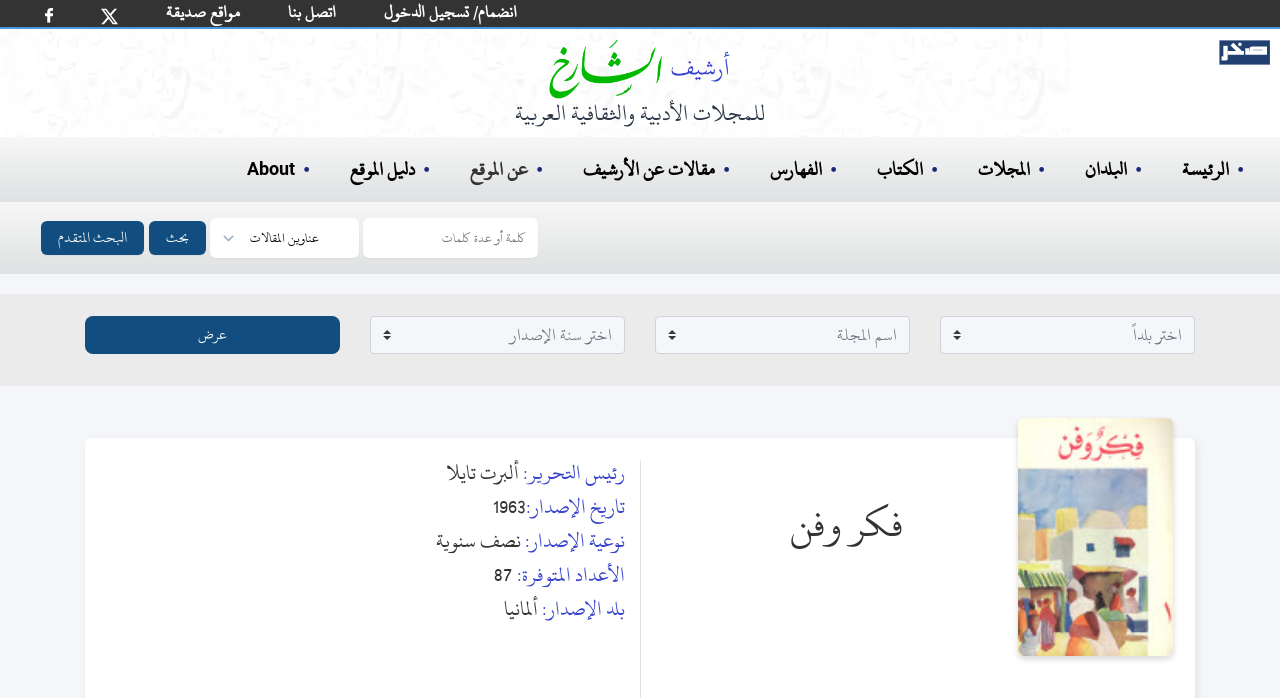

--- FILE ---
content_type: text/html; charset=utf-8
request_url: https://archive.alsharekh.org/magazineYear/156/1641
body_size: 13894
content:
<!DOCTYPE html><html lang="ar" dir="rtl"><head>
  <meta charset="utf-8">
  <title>مجلة فكر وفن | إصدارات تحوي مواضيع مميزة من سنة 1989</title>
  <!-- SEO TAGS -->
  <meta name="description" content="اكتشف أعدادًا نادرة من مجلة فكر وفن، بإشراف ألبرت تايلا، والتي صدرت في 1989 في ألمانيا. يتوفر 1 عدد من سنة 1989، وتضم المجلة مواضيع متنوعة وجذابة.">
  
  <meta name="author" content="محمد الشارخ - صخر">

  <meta name="og:title" property="og:title" content="مجلة فكر وفن | إصدارات تحوي مواضيع مميزة من سنة 1989">
  <meta name="og:description" property="og:description" content="اكتشف أعدادًا نادرة من مجلة فكر وفن، بإشراف ألبرت تايلا، والتي صدرت في 1989 في ألمانيا. يتوفر 1 عدد من سنة 1989، وتضم المجلة مواضيع متنوعة وجذابة.">

  <meta name="og:url" property="og:url" content="https://archive.alsharekh.org/magazineYear/156/1641">
  <meta name="og:type" property="og:type" content="website">
  <meta name="og:image" property="og:image" content="https://archive.alsharekh.org/ArchiveAlsharekh.png">
  <meta name="og:site_name" property="og:site_name" content="أرشيف الشارخ للمجلات الأدبية والثقافية العربية">

  <link rel="Shortcut Icon" href="https://archive.alsharekh.org/logo.svg">
  <base href="/">

  <meta name="viewport" content="width=device-width, initial-scale=1">
  <link rel="icon" type="image/x-icon" href="https://archive.alsharekh.org/logo.svg">

  <!-- CSS Files -->
  
  <link href="assets/css/app.css" media="screen" rel="stylesheet" type="text/css">
  <link href="assets/css/combined_base.css" rel="stylesheet" type="text/css" media="all">
  <link href="assets/css/combined_document.css" media="screen" rel="stylesheet" type="text/css">

  <meta name="google-site-verification" content="Gg_8xwHON90xBrcToBtc6rcI--e5CCz3chhJhHsdyoE">
  <!-- Global site tag (gtag.js) - Google Analytics -->
  <script async="" src="https://www.googletagmanager.com/gtag/js?id=UA-155739506-1"></script>
  <script>
    window.dataLayer = window.dataLayer || [];
    function gtag() { dataLayer.push(arguments); }
    gtag('js', new Date());

    gtag('config', 'UA-155739506-1');
  </script>
<link rel="stylesheet" href="styles.20c66f533ad461915b4f.css"><style ng-transition="serverApp"></style><style ng-transition="serverApp">h4[_ngcontent-sc17]{font-size:1.25rem!important}</style><style ng-transition="serverApp">.MHSeparator[_ngcontent-sc6]{border:none;border-left:1px solid #ebebeb;padding-top:29px;padding-bottom:20px}@media (min-device-width:768px) and (max-device-width:1024px),only screen and (max-width:760px){.MHSeparator[_ngcontent-sc6]{border-left:none;border-bottom:1px solid #ebebeb}}</style><style ng-transition="serverApp">footer[_ngcontent-sc3]{display:flex;padding:2rem;margin-left:auto;margin-right:auto;text-align:center;justify-content:center;background-color:#fff}.footer_info[_ngcontent-sc3]{margin:0;width:100%;white-space:nowrap;padding:0;text-align:center;font-size:18px;color:#000;line-height:1.2}@media (min-width:768px){.footer_info[_ngcontent-sc3]{margin:10px;font-size:16px;font-weight:700}}@media (max-width:768px){.footer_info[_ngcontent-sc3]{margin:10px;font-size:12px}}.hover-text-gray-500[_ngcontent-sc3]:hover{--text-opacity:1;color:#a0aec0;color:rgba(160,174,192,var(--text-opacity))}.text-gray-700[_ngcontent-sc3]{--text-opacity:1;color:#4a5568;color:rgba(74,85,104,var(--text-opacity))}h3[_ngcontent-sc3]{color:#000}.flex[_ngcontent-sc3]{display:flex}.justify-center[_ngcontent-sc3]{justify-content:center}.mt-8[_ngcontent-sc3]{margin-top:2rem}.space-x-6[_ngcontent-sc3] > [_ngcontent-sc3]:not(template) ~ [_ngcontent-sc3]:not(template){--space-x-reverse:0;margin-right:calc(1.5rem*var(--space-x-reverse));margin-left:calc(1.5rem*(1 - var(--space-x-reverse)))}.space-x-reverse[_ngcontent-sc3] > [_ngcontent-sc3]:not(template) ~ [_ngcontent-sc3]:not(template){--space-x-reverse:1}.sr-only[_ngcontent-sc3]{position:absolute;width:1px;height:1px;padding:0;margin:-1px;overflow:hidden;clip:rect(0,0,0,0);white-space:nowrap;border-width:0}.w-6[_ngcontent-sc3]{width:1.5rem}.h-6[_ngcontent-sc3]{height:1.5rem}.mx-3[_ngcontent-sc3]{margin-left:.75rem;margin-right:.75rem}.my-6[_ngcontent-sc3]{margin-top:1.5rem;margin-bottom:1.5rem}.hidden[_ngcontent-sc3]{display:none}@media (min-width:768px){.md-block[_ngcontent-sc3]{display:block}.md-hidden[_ngcontent-sc3]{display:none}ul[_ngcontent-sc3]   li[_ngcontent-sc3]   .imgLiHead[_ngcontent-sc3]{margin:0 10px!important;height:50px!important;bottom:-5px!important}ul[_ngcontent-sc3]   li.imgLi[_ngcontent-sc3]{height:45px!important}}.footerMobile[_ngcontent-sc3]{padding:.75rem;background-color:#fff}ul[_ngcontent-sc3]   li[_ngcontent-sc3]{list-style-type:none}ul[_ngcontent-sc3]   li[_ngcontent-sc3]   .imgLiHead[_ngcontent-sc3]{position:relative;margin:0 20px;height:70px;bottom:8px}ul[_ngcontent-sc3]   li[_ngcontent-sc3]   .imgLi[_ngcontent-sc3]{margin:5px 20px;height:50px}.container2[_ngcontent-sc3]   ul[_ngcontent-sc3]   li[_ngcontent-sc3]   img[_ngcontent-sc3]{margin:0 20px;height:40px}.footerMobile[_ngcontent-sc3]   .container2[_ngcontent-sc3]   ul[_ngcontent-sc3]   li[_ngcontent-sc3]   img[_ngcontent-sc3]{margin:0 10px;height:20px}</style><style ng-transition="serverApp">html[_ngcontent-sc2]{line-height:1.15;-webkit-text-size-adjust:100%}body[_ngcontent-sc2]{margin:0}main[_ngcontent-sc2]{display:block}button[_ngcontent-sc2], input[_ngcontent-sc2], select[_ngcontent-sc2], textarea[_ngcontent-sc2]{font-family:inherit;font-size:100%;line-height:1.15;margin:0}button[_ngcontent-sc2], input[_ngcontent-sc2]{overflow:visible}button[_ngcontent-sc2], select[_ngcontent-sc2]{text-transform:none}[type=submit][_ngcontent-sc2], button[_ngcontent-sc2]{-webkit-appearance:button}[type=submit][_ngcontent-sc2]::-moz-focus-inner, button[_ngcontent-sc2]::-moz-focus-inner{border-style:none;padding:0}[type=submit][_ngcontent-sc2]:-moz-focusring, button[_ngcontent-sc2]:-moz-focusring{outline:1px dotted ButtonText}textarea[_ngcontent-sc2]{overflow:auto}[type=search][_ngcontent-sc2]{-webkit-appearance:textfield;outline-offset:-2px}[type=search][_ngcontent-sc2]::-webkit-search-decoration{-webkit-appearance:none}[_ngcontent-sc2]::-webkit-file-upload-button{-webkit-appearance:button;font:inherit}[hidden][_ngcontent-sc2]{display:none}h3[_ngcontent-sc2]{margin:0}button[_ngcontent-sc2]:focus{outline:1px dotted;outline:5px auto -webkit-focus-ring-color}ul[_ngcontent-sc2]{list-style:none;margin:0;padding:0}*[_ngcontent-sc2], [_ngcontent-sc2]:after, [_ngcontent-sc2]:before{box-sizing:border-box;border:0 solid #e2e8f0}hr[_ngcontent-sc2]{border-top-width:1px}img[_ngcontent-sc2]{border-style:solid}textarea[_ngcontent-sc2]{resize:vertical}[role=button][_ngcontent-sc2], button[_ngcontent-sc2]{cursor:pointer}table[_ngcontent-sc2]{border-collapse:collapse}h1[_ngcontent-sc2], h2[_ngcontent-sc2], h3[_ngcontent-sc2], h4[_ngcontent-sc2], h5[_ngcontent-sc2], h6[_ngcontent-sc2]{font-size:inherit;font-weight:inherit}a[_ngcontent-sc2]{color:#000;text-decoration:inherit}button[_ngcontent-sc2], input[_ngcontent-sc2], optgroup[_ngcontent-sc2], select[_ngcontent-sc2], textarea[_ngcontent-sc2]{padding:0;line-height:inherit}code[_ngcontent-sc2], kbd[_ngcontent-sc2], pre[_ngcontent-sc2], samp[_ngcontent-sc2]{font-family:Menlo,Monaco,Consolas,Liberation Mono,Courier New,monospace}audio[_ngcontent-sc2], canvas[_ngcontent-sc2], embed[_ngcontent-sc2], iframe[_ngcontent-sc2], img[_ngcontent-sc2], object[_ngcontent-sc2], svg[_ngcontent-sc2], video[_ngcontent-sc2]{display:block}img[_ngcontent-sc2], video[_ngcontent-sc2]{max-width:100%;height:auto}[type=search][_ngcontent-sc2], select[_ngcontent-sc2], textarea[_ngcontent-sc2]{-webkit-appearance:none;-moz-appearance:none;appearance:none;background-color:#fff;border-color:#a0aec0;border-radius:0;padding:.5rem .75rem;font-size:1}[type=search][_ngcontent-sc2]:focus, select[_ngcontent-sc2]:focus{outline:2px solid transparent;outline-offset:2px;--tw-ring-inset:var(--tw-empty,);--tw-ring-offset-width:0px;--tw-ring-offset-color:#fff;--tw-ring-color:#3182ce;--tw-ring-offset-shadow:var(--tw-ring-inset) 0 0 0 var(--tw-ring-offset-width) var(--tw-ring-offset-color);--tw-ring-shadow:var(--tw-ring-inset) 0 0 0 calc(1px + var(--tw-ring-offset-width)) var(--tw-ring-color);box-shadow:var(--tw-ring-offset-shadow),var(--tw-ring-shadow),var(--tw-shadow,0 0 transparent);border-color:#3182ce}input[_ngcontent-sc2]::-moz-placeholder, textarea[_ngcontent-sc2]::-moz-placeholder{color:#a0aec0;opacity:1}input[_ngcontent-sc2]::-ms-input-placeholder, textarea[_ngcontent-sc2]::-ms-input-placeholder{color:#a0aec0;opacity:1}input[_ngcontent-sc2]::placeholder, textarea[_ngcontent-sc2]::placeholder{color:#a0aec0;opacity:1}[_ngcontent-sc2]::-webkit-datetime-edit-fields-wrapper{padding:0}[_ngcontent-sc2]::-webkit-date-and-time-value{min-height:1.5em}select[_ngcontent-sc2]{background-image:url("data:image/svg+xml,%3csvg xmlns='http://www.w3.org/2000/svg' fill='none' viewBox='0 0 20 20'%3e%3cpath stroke='%23a0aec0' stroke-linecap='round' stroke-linejoin='round' stroke-width='1.5' d='M6 8l4 4 4-4'/%3e%3c/svg%3e");background-position:right .5rem center;background-repeat:no-repeat;background-size:1.5em 1.5em;padding-right:2.5rem;-webkit-print-color-adjust:exact;color-adjust:exact}.container[_ngcontent-sc2]{width:100%}@media (min-width:640px){.container[_ngcontent-sc2]{max-width:640px}}@media (min-width:768px){.container[_ngcontent-sc2]{max-width:768px}}@media (min-width:1024px){.container[_ngcontent-sc2]{max-width:1024px}}@media (min-width:1280px){.container[_ngcontent-sc2]{max-width:1280px}}.bg-blue-500[_ngcontent-sc2]{--bg-opacity:1;background-color:#4299e1;background-color:#114d7e}.hover-bg-blue-700[_ngcontent-sc2]:hover{--bg-opacity:1;background-color:#2b6cb0;background-color:rgba(43,108,176,var(--bg-opacity))}.border-transparent[_ngcontent-sc2]{border-color:transparent}.border-gray-300[_ngcontent-sc2]{--border-opacity:1;border-color:#e2e8f0;border-color:rgba(226,232,240,var(--border-opacity))}.focus\[_ngcontent-sc2]:border-xBlue-500:focus{--border-opacity:1;border-color:#263097;border-color:rgba(38,48,151,var(--border-opacity))}.rounded-md[_ngcontent-sc2]{border-radius:.375rem}.border[_ngcontent-sc2]{border-width:1px}.inline[_ngcontent-sc2]{display:inline}.inline-flex[_ngcontent-sc2]{display:inline-flex;margin-left:5px}.table[_ngcontent-sc2]{display:table}.grid[_ngcontent-sc2]{display:grid}.hidden[_ngcontent-sc2]{display:none}.items-center[_ngcontent-sc2]{align-items:center}.font-medium[_ngcontent-sc2]{font-weight:500}.h-4[_ngcontent-sc2]{height:1rem}.text-base[_ngcontent-sc2]{font-size:1rem}.leading-4[_ngcontent-sc2]{line-height:1rem}.focus\[_ngcontent-sc2]:outline-none:focus{outline:2px solid transparent;outline-offset:2px}.py-2[_ngcontent-sc2]{padding-top:.5rem;padding-bottom:.5rem}.px-2[_ngcontent-sc2]{padding-left:.5rem;padding-right:.5rem}.Lpx-4[_ngcontent-sc2]{padding-left:1rem;padding-right:1rem}.static[_ngcontent-sc2]{position:static}.relative[_ngcontent-sc2]{position:relative}.shadow-sm[_ngcontent-sc2]{box-shadow:0 1px 2px 0 rgba(0,0,0,.05)}.text-white[_ngcontent-sc2]{--text-opacity:1;color:#fff;color:rgba(255,255,255,var(--text-opacity))}.w-4[_ngcontent-sc2]{width:1rem}.w-10[_ngcontent-sc2]{width:2.5rem}.gap-0[_ngcontent-sc2]{grid-gap:0;gap:0}.grid-cols-2[_ngcontent-sc2]{grid-template-columns:repeat(2,minmax(0,1fr))}.grid-cols-3[_ngcontent-sc2]{grid-template-columns:repeat(3,minmax(0,1fr))}@-webkit-keyframes spin{to{transform:rotate(1turn)}}@keyframes spin{to{transform:rotate(1turn)}}@-webkit-keyframes ping{75%,to{transform:scale(2);opacity:0}}@keyframes ping{75%,to{transform:scale(2);opacity:0}}@-webkit-keyframes pulse{50%{opacity:.5}}@keyframes pulse{50%{opacity:.5}}@-webkit-keyframes bounce{0%,to{transform:translateY(-25%);-webkit-animation-timing-function:cubic-bezier(.8,0,1,1);animation-timing-function:cubic-bezier(.8,0,1,1)}50%{transform:none;-webkit-animation-timing-function:cubic-bezier(0,0,.2,1);animation-timing-function:cubic-bezier(0,0,.2,1)}}@keyframes bounce{0%,to{transform:translateY(-25%);-webkit-animation-timing-function:cubic-bezier(.8,0,1,1);animation-timing-function:cubic-bezier(.8,0,1,1)}50%{transform:none;-webkit-animation-timing-function:cubic-bezier(0,0,.2,1);animation-timing-function:cubic-bezier(0,0,.2,1)}}body[_ngcontent-sc2]{font-family:KFGQPCUthmanTahaNaskh,Roboto,sans-serif;width:100%}._hidden[_ngcontent-sc2]{display:none}.Sub-BG[_ngcontent-sc2]{background:#fff url(/assets/images/bG_1_30.webp) no-repeat!important;height:auto!important;padding-bottom:10px}.Sub-BG[_ngcontent-sc2]   .ArchiveLogo[_ngcontent-sc2]{margin-left:auto;margin-right:auto;margin-top:0;padding-top:10px;text-align:center;--text-opacity:1;color:#2d3748;color:rgba(45,55,72,var(--text-opacity))}.Sub-BG[_ngcontent-sc2]   .ArchiveLogo[_ngcontent-sc2]   img[_ngcontent-sc2]{margin-left:auto;margin-right:auto;height:60px}.Sub-BG[_ngcontent-sc2]   .ArchiveLogo[_ngcontent-sc2]   h3[_ngcontent-sc2]{font-size:1.5rem}.Sub-BG[_ngcontent-sc2]   .logoSakhr[_ngcontent-sc2]{position:absolute;height:25px;right:10px;top:40px}.desk-hero[_ngcontent-sc2]{background:#fff url(/assets/images/HBG.webp) no-repeat 0 0;background-size:contain;height:320px}.mobile-hero[_ngcontent-sc2]{background:#fff url(/assets/images/bG_1_30.webp) no-repeat 50%}.desk-hero[_ngcontent-sc2]   h2[_ngcontent-sc2]{color:#00f;font-size:24px;font-weight:500}.desk-hero[_ngcontent-sc2]   p[_ngcontent-sc2]{color:#4e4e4e;font-size:14.5pt;font-weight:500;padding-right:30px}.mobile-hero[_ngcontent-sc2]   .logoSakhr[_ngcontent-sc2]{position:relative;height:30px;right:0;top:10px}.mobile-hero[_ngcontent-sc2]   .grid[_ngcontent-sc2]   .grid_cont[_ngcontent-sc2]{align-items:center;justify-content:center;vertical-align:middle;margin:auto}.mobile-hero[_ngcontent-sc2]   .grid[_ngcontent-sc2]   .static[_ngcontent-sc2]{padding-bottom:.5rem;margin:.75rem auto .5rem;font-size:.75rem;text-align:right;--text-opacity:1;color:#2d3748;color:rgba(45,55,72,var(--text-opacity));width:150px}.desk-hero[_ngcontent-sc2]   .logoSakhr[_ngcontent-sc2]{position:absolute;height:35px;right:10px;top:60px}.desk-hero[_ngcontent-sc2]   .hero[_ngcontent-sc2]   .grid_cont[_ngcontent-sc2]{align-items:center;justify-content:center;vertical-align:middle;margin:auto}.desk-hero[_ngcontent-sc2]   .hero[_ngcontent-sc2]   .ArchiveLogo[_ngcontent-sc2]{margin-left:auto;margin-right:auto;margin-top:1rem;text-align:center;--text-opacity:1;color:#2d3748;color:rgba(45,55,72,var(--text-opacity))}.desk-hero[_ngcontent-sc2]   .hero[_ngcontent-sc2]   .ArchiveLogo[_ngcontent-sc2]   img[_ngcontent-sc2]{margin-left:auto;margin-right:auto;height:79px}.desk-hero[_ngcontent-sc2]   .hero[_ngcontent-sc2]   .ArchiveLogo[_ngcontent-sc2]   h3[_ngcontent-sc2]{font-size:18px}.desk-hero[_ngcontent-sc2]   .hero[_ngcontent-sc2]   .static[_ngcontent-sc2]{padding-bottom:.75rem;margin:1.5rem auto 2rem;font-size:1.5rem;text-align:center;--text-opacity:1;color:#2d3748;color:rgba(45,55,72,var(--text-opacity));width:450px}h3[_ngcontent-sc2]   span[_ngcontent-sc2]{--text-opacity:1;color:#5159ac;color:rgba(81,89,172,var(--text-opacity))}.desk-hero[_ngcontent-sc2]   .hero[_ngcontent-sc2]   .cover[_ngcontent-sc2]   img[_ngcontent-sc2]{height:100%}.desk-hero[_ngcontent-sc2]   .lg-block[_ngcontent-sc2]{display:block}.desk-hero[_ngcontent-sc2]   .lg-hidden[_ngcontent-sc2]{display:none}@media (max-width:768px) and (max-width:1000px){.wi_th[_ngcontent-sc2]{width:270px}.mobile-hero[_ngcontent-sc2]   .wi_th[_ngcontent-sc2]{width:190px;position:relative}.sakhr-projects[_ngcontent-sc2]   .items[_ngcontent-sc2]   .item.one[_ngcontent-sc2]{margin:10px}}@media (min-width:768px) and (max-width:1024px){.desk-hero[_ngcontent-sc2]   .hero[_ngcontent-sc2]   .cover[_ngcontent-sc2]   .cover-md[_ngcontent-sc2], .desk-hero[_ngcontent-sc2]   .lg-hidden[_ngcontent-sc2]{display:block}.desk-hero[_ngcontent-sc2]   .lg-block[_ngcontent-sc2]{display:none}}@media (min-width:1024px) and (max-width:1280px){.desk-hero[_ngcontent-sc2]   .hero[_ngcontent-sc2]   .cover[_ngcontent-sc2]   .cover-lg[_ngcontent-sc2]{display:none}}@media (min-width:1280px){.desk-hero[_ngcontent-sc2]   .hero[_ngcontent-sc2]   .cover[_ngcontent-sc2]   .cover-xl[_ngcontent-sc2]{display:block}}@media (min-width:640px){.mobile-hero[_ngcontent-sc2]   .grid[_ngcontent-sc2]   .cover[_ngcontent-sc2]   .cover-lg[_ngcontent-sc2]{display:block}.mobile-hero[_ngcontent-sc2]   .grid[_ngcontent-sc2]   .cover[_ngcontent-sc2]   .cover-md[_ngcontent-sc2]{display:none}}@media (min-width:768px){.desk-nav-mob.md_hidden[_ngcontent-sc2]{display:none}}.desk-nav[_ngcontent-sc2]{text-align:right;width:100%}.desk-nav[_ngcontent-sc2]   ul[_ngcontent-sc2]{padding:1rem;font-size:20px}.bcollaps[_ngcontent-sc2], .desk-nav-mob[_ngcontent-sc2]   ul[_ngcontent-sc2], .desk-nav[_ngcontent-sc2]   ul[_ngcontent-sc2]{display:flex;font-weight:600;text-align:right;width:100%;background-image:linear-gradient(180deg,#f7f7f7,#dfe1e2)}.bcollaps[_ngcontent-sc2], .desk-nav-mob[_ngcontent-sc2]   ul[_ngcontent-sc2]{padding:.5rem;font-size:14px!important}.desk-nav[_ngcontent-sc2]   ul[_ngcontent-sc2]   li[_ngcontent-sc2]{margin-left:1.25rem;margin-right:1.25rem}.desk-nav-mob[_ngcontent-sc2]   ul[_ngcontent-sc2]   li[_ngcontent-sc2]{margin-left:.25rem;margin-right:.25rem}.desk-nav-mob[_ngcontent-sc2]   ul[_ngcontent-sc2]   li[_ngcontent-sc2]   a[_ngcontent-sc2]{font-size:16px!important}.desk-nav-mob[_ngcontent-sc2]   button[_ngcontent-sc2], .desk-nav-mob[_ngcontent-sc2]   input[_ngcontent-sc2]{font-size:12px}.desk-nav-mob[_ngcontent-sc2]   ul[_ngcontent-sc2]   li[_ngcontent-sc2]:hover, .desk-nav[_ngcontent-sc2]   ul[_ngcontent-sc2]   li[_ngcontent-sc2]:before, .desk-nav[_ngcontent-sc2]   ul[_ngcontent-sc2]   li[_ngcontent-sc2]:hover, a[_ngcontent-sc2]:hover{--text-opacity:1;color:#1e2679;color:rgba(30,38,121,var(--text-opacity))}.desk-nav[_ngcontent-sc2]   ul[_ngcontent-sc2]   li[_ngcontent-sc2]:before{margin-left:.5rem;content:"•";top:2px;position:relative}.desk-nav[_ngcontent-sc2]   ul[_ngcontent-sc2]   .search[_ngcontent-sc2]:before{content:""!important}@media (min-width:768px) and (max-width:1024px){.desk-nav[_ngcontent-sc2]   ul[_ngcontent-sc2]   li[_ngcontent-sc2]{margin-left:1rem;margin-right:1rem}}select[_ngcontent-sc2]{background-position:left .5rem center;padding-left:2.5rem}@-webkit-keyframes bannermove{to{transform:translate(200%)}}@keyframes bannermove{to{transform:translate(200%)}}@-webkit-keyframes bannermoveDesk{to{transform:translate(200%)}}@keyframes bannermoveDesk{to{transform:translate(200%)}}@media (max-width:768px){.ArchiveLogo[_ngcontent-sc2]{margin-right:0!important}.desk-hero[_ngcontent-sc2]   .hero[_ngcontent-sc2]   .ArchiveLogo[_ngcontent-sc2]   img[_ngcontent-sc2]{height:54px}.desk-hero[_ngcontent-sc2]   .hero[_ngcontent-sc2]   .ArchiveLogo[_ngcontent-sc2]   h3[_ngcontent-sc2], .desk-hero[_ngcontent-sc2]   .hero[_ngcontent-sc2]   .static[_ngcontent-sc2]{font-size:1rem}.desk-hero[_ngcontent-sc2]   .hero[_ngcontent-sc2]   .cover[_ngcontent-sc2]   .cover-md[_ngcontent-sc2]{height:267px}.hero[_ngcontent-sc2]{height:267px!important}.desk-hero[_ngcontent-sc2]   .hero[_ngcontent-sc2]   .grid_cont[_ngcontent-sc2]{margin:42px 0 0}.desk-nav[_ngcontent-sc2]   ul[_ngcontent-sc2]{font-size:1rem;padding:1rem 0}.desk-nav[_ngcontent-sc2]   ul[_ngcontent-sc2]   li[_ngcontent-sc2]{margin-left:1rem;margin-right:1rem}.desk-nav[_ngcontent-sc2]   ul[_ngcontent-sc2]   li[_ngcontent-sc2]:before{margin-left:.1rem}.static[_ngcontent-sc2]   .st[_ngcontent-sc2]   h3[_ngcontent-sc2]{width:120px}}@media (min-width:640px){.sm-text-sm[_ngcontent-sc2]{font-size:.875rem}}@media (min-width:768px){.md-block[_ngcontent-sc2]{display:block;background-size:cover}.md-inline[_ngcontent-sc2]{display:inline}.md-hidden[_ngcontent-sc2]{display:none}.md-gap-3[_ngcontent-sc2]{grid-gap:.75rem;gap:.75rem}}.navbar-white-txt[_ngcontent-sc2], .navbar-white-txt[_ngcontent-sc2]   a[_ngcontent-sc2]{font-size:18px;color:#fff}.h30[_ngcontent-sc2]{height:27px}@media (min-width:992px){.navbar-expand-lg[_ngcontent-sc2]{flex-flow:row nowrap;justify-content:flex-start}.navbar-expand-lg[_ngcontent-sc2]   .navbar-nav[_ngcontent-sc2]{flex-direction:row}.navbar-expand-lg[_ngcontent-sc2]   .navbar-nav[_ngcontent-sc2]   .nav-link[_ngcontent-sc2]{padding-left:.5rem;padding-right:.5rem}}.navbar[_ngcontent-sc2]{position:relative;display:flex;flex-wrap:wrap;align-items:center;justify-content:space-between;padding:0 21px;direction:ltr}.navbar-nav[_ngcontent-sc2]{display:-webkit-inline-box;display:-webkit-box;flex-direction:column;padding-right:0;margin-bottom:0;list-style:none}.navbar-nav[_ngcontent-sc2]   .nav-link[_ngcontent-sc2]{padding-left:0;padding-right:0}.navbar-expand-md[_ngcontent-sc2]   .navbar-nav[_ngcontent-sc2]   .nav-link[_ngcontent-sc2]{padding-left:1.5rem;padding-right:.5rem}.pFix[_ngcontent-sc2]{position:relative;bottom:11px}@media screen and (max-width:360px),screen and (max-width:812px){.navbar[_ngcontent-sc2]{padding:0 1rem}.navbar-white-txt[_ngcontent-sc2], .navbar-white-txt[_ngcontent-sc2]   a[_ngcontent-sc2]{font-size:12px;color:#fff}.nav-link[_ngcontent-sc2]   img[_ngcontent-sc2]{width:12px}.facebook[_ngcontent-sc2]   img[_ngcontent-sc2]{width:5.5px}.pFix[_ngcontent-sc2]{bottom:7px}.navbar-extend[_ngcontent-sc2]   li.nav-item[_ngcontent-sc2]{padding:0 8px!important}}.navbar-extend[_ngcontent-sc2]   ul[_ngcontent-sc2]{display:-webkit-inline-box}.navbar-extend[_ngcontent-sc2]   li.nav-item[_ngcontent-sc2]{padding:0 16px}.form-control[_ngcontent-sc2]{width:80%;background:#f4f6f9;color:#333;border-radius:6px;border:1px solid #ced4da}.custom-select[_ngcontent-sc2], .form-control[_ngcontent-sc2]{margin-right:10px;padding-top:.1rem;padding-right:.2rem;padding-bottom:.1rem}.custom-select[_ngcontent-sc2]{margin-top:10px}.form-inline[_ngcontent-sc2]{background-image:linear-gradient(180deg,#f7f7f7,#dfe1e2);padding-bottom:10px}.bg-green[_ngcontent-sc2]{background-color:#333;border-bottom:2px solid #4299e1}.Bborder[_ngcontent-sc2]{margin-bottom:20px}.B_Blue[_ngcontent-sc2]   a[_ngcontent-sc2]{color:#3844cd}.B_Blue[_ngcontent-sc2]   a[_ngcontent-sc2]:hover{color:#00008b}.navbar-toggler-icon[_ngcontent-sc2]{display:inline-block;width:1.5em;height:1.5em;vertical-align:middle;content:"";background:no-repeat 50%;background-size:100% 100%;margin-left:7px;background-image:url("data:image/svg+xml,%3csvg viewBox='0 0 30 30' xmlns='http://www.w3.org/2000/svg'%3e%3cpath stroke='rgba(0,0,0,0.5)' stroke-width='2' stroke-linecap='round' stroke-miterlimit='10' d='M4 7h22M4 15h22M4 23h22'/%3e%3c/svg%3e")}.active[_ngcontent-sc2]{border-bottom:3px solid #2b6cb0}.liDropdown[_ngcontent-sc2]{position:relative}.liDiv[_ngcontent-sc2]{z-index:100;display:none;position:absolute;background-color:#fff;width:200px;border-radius:12px;padding:14px}.liDiv[_ngcontent-sc2]   ul[_ngcontent-sc2]{display:block;padding:0;background-image:none}.liDiv[_ngcontent-sc2]   ul[_ngcontent-sc2]   li[_ngcontent-sc2]{margin-left:0;margin-right:0}.liDropdown[_ngcontent-sc2]:active   .liDiv[_ngcontent-sc2], .liDropdown[_ngcontent-sc2]:hover   .liDiv[_ngcontent-sc2]{display:block}</style><script type="application/ld+json">
      {
        "@context": "https://schema.org",
        "@type": "Periodical",
        "name": "مجلة فكر وفن لسنة 1989",
        "issn" : "156 - 1641",
        "description": "مجلة فكر وفن لسنة 1989,رئيس التحرير ألبرت تايلا , تاريخ الإصدار 1989 , نوعية الإصدار نصف سنوية , بلد الإصدار ألمانيا",
        "publisher": {
          "@type": "Organization",
          "name": "فكر وفن"
        },
        "startDate": "1989",
          "inLanguage": "Arabic",
          "url": "https://archive.alsharekh.org/magazineYear/156/1641"
        }
      </script><link rel="canonical" href="https://archive.alsharekh.org/magazineYear/156/1641"></head>

<body>

  <app-root _nghost-sc0="" ng-version="9.1.12"><router-outlet _ngcontent-sc0=""></router-outlet><app-magazine-year _nghost-sc17=""><app-allmagazine-header _ngcontent-sc17="" _nghost-sc5=""><app-main-header _ngcontent-sc5="" _nghost-sc2=""><nav _ngcontent-sc2="" class="navbar navbar-expand-lg bg-green navbar-white-txt"><ul _ngcontent-sc2="" class="navbar-nav navbar-extend h30"><li _ngcontent-sc2="" class="nav-item "><a _ngcontent-sc2="" class="nav-link facebook" rel="noopener" target="_blank" title="شارك أصدقائك" href="https://www.facebook.com/sharer/sharer.php?u=about:blank"><img _ngcontent-sc2="" alt="FaceBookLog" src="assets/images/fb.svg" width="8px"></a></li><li _ngcontent-sc2="" class="nav-item "><a _ngcontent-sc2="" class="nav-link" rel="noopener" target="_blank" title="شارك أصدقائك" href="https://twitter.com/intent/tweet?text=about:blank"><img _ngcontent-sc2="" alt="twitterLog" src="assets/images/twitterx.svg" width="17px"></a></li><li _ngcontent-sc2="" class="nav-item pFix"><a _ngcontent-sc2="" class="nav-link" routerlink="/FWebSites" href="/FWebSites">مواقع صديقة</a></li><li _ngcontent-sc2="" class="nav-item pFix"><a _ngcontent-sc2="" class="nav-link" routerlink="/ContactUs" href="/ContactUs">اتصل بنا</a></li><!----><li _ngcontent-sc2="" class="nav-item pFix"><a _ngcontent-sc2="" class="nav-link" routerlink="/JoinUs" href="/JoinUs">انضمام/ تسجيل الدخول</a></li><!----></ul></nav><!----><!----><header _ngcontent-sc2=""><h2 _ngcontent-sc2="" style="display: none;">أرشيف الشارخ للمجلات الأدبية والثقافية</h2><div _ngcontent-sc2="" class="Sub-BG md-hidden"><div _ngcontent-sc2="" class="Sakhrlogo"><a _ngcontent-sc2="" href="https://www.sakhr.org/" role="button" target="_blank"><img _ngcontent-sc2="" alt="شعار صخر" class="logoSakhr" src="assets/images/sakhrlogo.svg"></a></div><div _ngcontent-sc2="" class="ArchiveLogo"><img _ngcontent-sc2="" alt="شعار الأرشيف" src="assets/images/ArchiveLogo2.webp"><h3 _ngcontent-sc2="">للمجلات الأدبية والثقافية العربية</h3></div></div><div _ngcontent-sc2="" class="hidden md-block  Sub-BG"><div _ngcontent-sc2="" class="Sakhrlogo"><a _ngcontent-sc2="" href="https://www.sakhr.org/" role="button" target="_blank"><img _ngcontent-sc2="" alt="شعار صخر" class="logoSakhr" src="assets/images/sakhrlogo.svg"></a></div><div _ngcontent-sc2="" class="ArchiveLogo"><img _ngcontent-sc2="" alt="شعار الأرشيف" src="assets/images/ArchiveLogo2.webp"><h3 _ngcontent-sc2="">للمجلات الأدبية والثقافية العربية</h3></div></div></header><nav _ngcontent-sc2=""><div _ngcontent-sc2="" class="desk-nav-mob md_hidden"><ul _ngcontent-sc2="" class="inline mr-1"><li _ngcontent-sc2="" class="nav-item" id="Home" style="width:70px"><a _ngcontent-sc2="" routerlink="/" href="/">الرئيسة</a></li><li _ngcontent-sc2="" style="width:230px"><button _ngcontent-sc2="" aria-controls="navbarSupportedContent" aria-expanded="false" aria-label="Toggle navigation " class="navbar-toggler bcollaps" data-target="#navbarSupportedContent" data-toggle="collapse" type="button"><span _ngcontent-sc2="" class="navbar-toggler-icon "></span> أقسام الأرشيف </button></li><li _ngcontent-sc2=""><button _ngcontent-sc2="" aria-controls="navbarSearchContent" aria-expanded="false" aria-label="Toggle navigation" class="inline-flex items-center px-2 py-2 text-base font-medium leading-4 text-white bg-blue-500 border border-transparent rounded-md shadow-sm hover:bg-blue-700 focus:outline-none focus:ring-2 focus:ring-offset-2 focus:ring-xBlue-500" data-target="#navbarSearchContent" data-toggle="collapse" type="button"><svg _ngcontent-sc2="" class="inline w-4 h-4 text-white" fill="none" stroke="currentColor" viewBox="0 0 24 24" xmlns="http://www.w3.org/2000/svg"><path _ngcontent-sc2="" d="M21 21l-6-6m2-5a7 7 0 11-14 0 7 7 0 0114 0z" stroke-linecap="round" stroke-linejoin="round" stroke-width="2"></path></svg><span _ngcontent-sc2="" class="inline text-white">بحث</span></button></li></ul><div _ngcontent-sc2="" class="collapse navbar-collapse" id="navbarSupportedContent"><ul _ngcontent-sc2="" class="navbar-nav navbar-extend mr-auto"><li _ngcontent-sc2="" class="nav-item"><a _ngcontent-sc2="" class="nav-link" routerlink="/MagazineCountries" href="/MagazineCountries">البلدان</a></li><li _ngcontent-sc2="" class="nav-item"><a _ngcontent-sc2="" class="nav-link" routerlink="/magazines" href="/magazines">المجلات</a></li><li _ngcontent-sc2="" class="nav-item"><a _ngcontent-sc2="" class="nav-link" routerlink="/authors" href="/authors">الكتاب</a></li><li _ngcontent-sc2="" class="nav-item"><a _ngcontent-sc2="" class="nav-link" routerlink="/ArchiveIndexes" href="/ArchiveIndexes">الفهارس</a></li><li _ngcontent-sc2="" class="nav-item"><a _ngcontent-sc2="" class="nav-link" routerlink="/ArchiveBlogs" href="/ArchiveBlogs">مقالات عن الأرشيف</a></li><li _ngcontent-sc2="" class="nav-item"><a _ngcontent-sc2="" class="nav-link" routerlink="/About" href="/About">حول الموقع</a></li><li _ngcontent-sc2="" class="nav-item"><a _ngcontent-sc2="" class="nav-link" routerlink="/statistics" href="/statistics">الإحصائيات</a></li><li _ngcontent-sc2="" class="nav-item"><a _ngcontent-sc2="" class="nav-link" routerlink="/Description" href="/Description">دليل الموقع</a></li><!----><li _ngcontent-sc2="" class="nav-item"><a _ngcontent-sc2="" class="nav-link" routerlink="/EnAbout" style="font-size: 14px !important;" href="/EnAbout">About</a></li></ul></div><div _ngcontent-sc2="" class="collapse navbar-collapse" id="navbarSearchContent"><form _ngcontent-sc2="" class="form-inline my-2 my-lg-0 ng-untouched ng-pristine ng-valid" novalidate=""><!----><input _ngcontent-sc2="" aria-label="Search" class="mr-sm-2 cstm-form border-gray-300 rounded-md shadow-sm focus:ring-xBlue-500 focus:border-xBlue-500 sm-text-sm ng-untouched ng-pristine ng-valid" name="SearchStr" placeholder="كلمة، أو عدة كلمات" type="search" value=""><select _ngcontent-sc2="" aria-label="بحث الأرشيف السريع" class="custom-select mt-0 padding mr-2 select-form relative border-gray-300 rounded-md shadow-sm focus:ring-xBlue-500 focus:border-xBlue-500 sm-text-sm ng-untouched ng-pristine ng-valid" name="HomeOptionList" selectedindex="-1" value="2"><option _ngcontent-sc2="" value="1">أسماء الكتاب</option><option _ngcontent-sc2="" value="2">عناوين المقالات</option><option _ngcontent-sc2="" value="3">أسماء المجلات</option></select><button _ngcontent-sc2="" class=" inline-flex items-center Lpx-4 py-2 text-base font-medium leading-4 text-white bg-blue-500 border border-transparent rounded-md shadow-sm hover-bg-blue-700 focus:outline-none focus:ring-2 focus:ring-offset-2 focus:ring-xBlue-500 mt-10" type="submit">ابحث</button><button _ngcontent-sc2="" class="inline-flex items-center Lpx-4 py-2 text-base font-medium leading-4 text-white bg-blue-500 border border-transparent rounded-md shadow-sm hover-bg-blue-700 focus:outline-none focus:ring-2 focus:ring-offset-2 focus:ring-xBlue-500 ml-2 mt-10" type="submit">البحث المتقدم</button></form></div></div><div _ngcontent-sc2="" class="hidden desk-nav md-block"><div _ngcontent-sc2=""><ul _ngcontent-sc2="" class="inline mr-1"><li _ngcontent-sc2="" id="Home2"><a _ngcontent-sc2="" routerlink="/" href="/">الرئيسة</a></li><li _ngcontent-sc2="" id="countries2"><a _ngcontent-sc2="" routerlink="/MagazineCountries" href="/MagazineCountries">البلدان</a></li><li _ngcontent-sc2="" id="magazines2"><a _ngcontent-sc2="" routerlink="/magazines" href="/magazines">المجلات</a></li><li _ngcontent-sc2="" id="authors2"><a _ngcontent-sc2="" routerlink="/authors" href="/authors">الكتاب</a></li><li _ngcontent-sc2="" id="Indexes2"><a _ngcontent-sc2="" routerlink="/ArchiveIndexes" href="/ArchiveIndexes">الفهارس</a></li><li _ngcontent-sc2="" id="ArchiveBlogs"><a _ngcontent-sc2="" routerlink="/ArchiveBlogs" href="/ArchiveBlogs">مقالات عن الأرشيف</a></li><li _ngcontent-sc2="" class="liDropdown" id="About2"><span _ngcontent-sc2="" style="cursor: pointer;">عن الموقع</span><div _ngcontent-sc2="" class="liDiv"><ul _ngcontent-sc2=""><li _ngcontent-sc2=""><a _ngcontent-sc2="" routerlink="/About" href="/About">حول الموقع</a></li><li _ngcontent-sc2=""><a _ngcontent-sc2="" routerlink="/statistics" href="/statistics">الإحصائيات</a></li></ul></div></li><li _ngcontent-sc2="" id="Description2"><a _ngcontent-sc2="" routerlink="/Description" href="/Description">دليل الموقع</a></li><!----><li _ngcontent-sc2="" style="float: left;"><a _ngcontent-sc2="" routerlink="/EnAbout" style="font-size: 18px;" href="/EnAbout">About</a></li></ul></div><div _ngcontent-sc2="" class="Bborder"><ul _ngcontent-sc2="" class="inline mr-1" style="justify-content: flex-end;"><li _ngcontent-sc2="" class="hidden search md-inline"><div _ngcontent-sc2="" class="inline mr-1"><!----><input _ngcontent-sc2="" aria-label="Search" class="border-gray-300 rounded-md shadow-sm focus:ring-xBlue-500 focus:border-xBlue-500 sm-text-sm ng-untouched ng-pristine ng-valid" name="SearchStr" placeholder="كلمة أو عدة كلمات" type="search" value=""></div><div _ngcontent-sc2="" class="inline mr-1 "><select _ngcontent-sc2="" aria-label="بحث الأرشيف السريع" class="relative border-gray-300 rounded-md shadow-sm focus:ring-xBlue-500 focus:border-xBlue-500 sm-text-sm ng-untouched ng-pristine ng-valid" name="HomeOptionList" selectedindex="-1" value="2"><option _ngcontent-sc2="" value="1">أسماء الكتاب</option><option _ngcontent-sc2="" value="2">عناوين المقالات</option><option _ngcontent-sc2="" value="3">أسماء المجلات</option></select></div><button _ngcontent-sc2="" class="inline-flex items-center Lpx-4 py-2 text-base font-medium leading-4 text-white bg-blue-500 border border-transparent rounded-md shadow-sm hover-bg-blue-700 focus:outline-none focus:ring-2 focus:ring-offset-2 focus:ring-xBlue-500" type="submit"> بحث </button><button _ngcontent-sc2="" class="inline-flex items-center Lpx-4 py-2 text-base font-medium leading-4 text-white bg-blue-500 border border-transparent rounded-md shadow-sm hover-bg-blue-700 focus:outline-none focus:ring-2 focus:ring-offset-2 focus:ring-xBlue-500" type="submit"> البحث المتقدم </button></li></ul></div></div></nav></app-main-header><div _ngcontent-sc5="" class="search-forms l-padding bg-greys"><div _ngcontent-sc5="" class="container"><form _ngcontent-sc5="" action="" novalidate="" class="ng-untouched ng-pristine ng-valid"><div _ngcontent-sc5="" class="row"><div _ngcontent-sc5="" class="col-6 col-md-3"><input _ngcontent-sc5="" autocomplete="off" class="custom-select padding ng-untouched ng-pristine ng-valid" list="exampleList" name="countryName" placeholder="اختر بلداً" type="text" value=""><datalist _ngcontent-sc5="" id="exampleList"><!----><option _ngcontent-sc5="" value="ألمانيا">ألمانيا</option><option _ngcontent-sc5="" value="أمريكا">أمريكا</option><option _ngcontent-sc5="" value="إنجلترا">إنجلترا</option><option _ngcontent-sc5="" value="إيران">إيران</option><option _ngcontent-sc5="" value="الأردن">الأردن</option><option _ngcontent-sc5="" value="الإمارات">الإمارات</option><option _ngcontent-sc5="" value="البحرين">البحرين</option><option _ngcontent-sc5="" value="الجزائر">الجزائر</option><option _ngcontent-sc5="" value="السعودية">السعودية</option><option _ngcontent-sc5="" value="السودان">السودان</option><option _ngcontent-sc5="" value="العراق">العراق</option><option _ngcontent-sc5="" value="الكويت">الكويت</option><option _ngcontent-sc5="" value="المغرب">المغرب</option><option _ngcontent-sc5="" value="الهند">الهند</option><option _ngcontent-sc5="" value="اليمن">اليمن</option><option _ngcontent-sc5="" value="تونس">تونس</option><option _ngcontent-sc5="" value="سوريا">سوريا</option><option _ngcontent-sc5="" value="عمان">عمان</option><option _ngcontent-sc5="" value="فلسطين">فلسطين</option><option _ngcontent-sc5="" value="قطر">قطر</option><option _ngcontent-sc5="" value="لبنان">لبنان</option><option _ngcontent-sc5="" value="ليبيا">ليبيا</option><option _ngcontent-sc5="" value="مصر">مصر</option></datalist></div><div _ngcontent-sc5="" class="col-6 col-md-3"><input _ngcontent-sc5="" autocomplete="off" class="custom-select padding ng-untouched ng-pristine ng-valid" list="MagazineList" name="MagazineName" placeholder="اسم المجلة" type="text" value=""><datalist _ngcontent-sc5="" id="MagazineList"><!----><option _ngcontent-sc5="" value="إبداع">إبداع</option><option _ngcontent-sc5="" value="أبعاد">أبعاد</option><option _ngcontent-sc5="" value="أبعاد فكرية">أبعاد فكرية</option><option _ngcontent-sc5="" value="أبواب">أبواب</option><option _ngcontent-sc5="" value="أبولُّو">أبولُّو</option><option _ngcontent-sc5="" value="أبوليوس">أبوليوس</option><option _ngcontent-sc5="" value="آداب الرافدين">آداب الرافدين</option><option _ngcontent-sc5="" value="أدب">أدب</option><option _ngcontent-sc5="" value="أدب ونقد">أدب ونقد</option><option _ngcontent-sc5="" value="أدوماتو">أدوماتو</option><option _ngcontent-sc5="" value="أسفار">أسفار</option><option _ngcontent-sc5="" value="إشكالات في اللغة والأدب">إشكالات في اللغة والأدب</option><option _ngcontent-sc5="" value="أصوات">أصوات</option><option _ngcontent-sc5="" value="إضاءات نقدية">إضاءات نقدية</option><option _ngcontent-sc5="" value="آفاق">آفاق</option><option _ngcontent-sc5="" value="آفاق الثقافة والتراث">آفاق الثقافة والتراث</option><option _ngcontent-sc5="" value="آفاق عربية">آفاق عربية</option><option _ngcontent-sc5="" value="أفكار">أفكار</option><option _ngcontent-sc5="" value="أقلام">أقلام</option><option _ngcontent-sc5="" value="أقلام جديدة">أقلام جديدة</option><option _ngcontent-sc5="" value="ألف">ألف</option><option _ngcontent-sc5="" value="آمال">آمال</option><option _ngcontent-sc5="" value="أمل">أمل</option><option _ngcontent-sc5="" value="إنسانيات">إنسانيات</option><option _ngcontent-sc5="" value="أوان">أوان</option><option _ngcontent-sc5="" value="اختلاف">اختلاف</option><option _ngcontent-sc5="" value="الإتحاف">الإتحاف</option><option _ngcontent-sc5="" value="الآخر">الآخر</option><option _ngcontent-sc5="" value="الآداب">الآداب</option><option _ngcontent-sc5="" value="الآداب - جامعة بغداد">الآداب - جامعة بغداد</option><option _ngcontent-sc5="" value="الآداب الأجنبية">الآداب الأجنبية</option><option _ngcontent-sc5="" value="الآداب العالمية">الآداب العالمية</option><option _ngcontent-sc5="" value="الأدب والفن">الأدب والفن</option><option _ngcontent-sc5="" value="الأديب">الأديب</option><option _ngcontent-sc5="" value="الأزمنة الحديثة">الأزمنة الحديثة</option><option _ngcontent-sc5="" value="الأستاذ">الأستاذ</option><option _ngcontent-sc5="" value="الأصالة">الأصالة</option><option _ngcontent-sc5="" value="الأقلام">الأقلام</option><option _ngcontent-sc5="" value="الإكليل">الإكليل</option><option _ngcontent-sc5="" value="الإنسان">الإنسان</option><option _ngcontent-sc5="" value="الأوديسية">الأوديسية</option><option _ngcontent-sc5="" value="الإيمان">الإيمان</option><option _ngcontent-sc5="" value="الباحث">الباحث</option><option _ngcontent-sc5="" value="البحرين الثقافية">البحرين الثقافية</option><option _ngcontent-sc5="" value="البديل">البديل</option><option _ngcontent-sc5="" value="البصائر">البصائر</option><option _ngcontent-sc5="" value="البعثة">البعثة</option><option _ngcontent-sc5="" value="البلاغة والنقد الأدبي">البلاغة والنقد الأدبي</option><option _ngcontent-sc5="" value="البيان">البيان</option><option _ngcontent-sc5="" value="البيان_الكويتية">البيان_الكويتية</option><option _ngcontent-sc5="" value="البيت">البيت</option><option _ngcontent-sc5="" value="التبيين">التبيين</option><option _ngcontent-sc5="" value="التراث الشعبي">التراث الشعبي</option><option _ngcontent-sc5="" value="التراث العربي">التراث العربي</option><option _ngcontent-sc5="" value="التطور">التطور</option><option _ngcontent-sc5="" value="التواصل اللساني">التواصل اللساني</option><option _ngcontent-sc5="" value="الثقافة">الثقافة</option><option _ngcontent-sc5="" value="الثقافة الجديدة_العراق">الثقافة الجديدة_العراق</option><option _ngcontent-sc5="" value="الثقافة الجديدة_المغربية">الثقافة الجديدة_المغربية</option><option _ngcontent-sc5="" value="الثقافة الشعبية">الثقافة الشعبية</option><option _ngcontent-sc5="" value="الثقافة العالمية">الثقافة العالمية</option><option _ngcontent-sc5="" value="الثقافة المغربية">الثقافة المغربية</option><option _ngcontent-sc5="" value="الثقافة الوطنية">الثقافة الوطنية</option><option _ngcontent-sc5="" value="الثقافة_ لأبو حديد">الثقافة_ لأبو حديد</option><option _ngcontent-sc5="" value="الثقافة_الجزائر">الثقافة_الجزائر</option><option _ngcontent-sc5="" value="الثقافة_السورية">الثقافة_السورية</option><option _ngcontent-sc5="" value="الثقافة_مدحة عكاش">الثقافة_مدحة عكاش</option><option _ngcontent-sc5="" value="الثقافية">الثقافية</option><option _ngcontent-sc5="" value="الجامعة">الجامعة</option><option _ngcontent-sc5="" value="الجدل">الجدل</option><option _ngcontent-sc5="" value="الجديد">الجديد</option><option _ngcontent-sc5="" value="الجسرة الثقافية">الجسرة الثقافية</option><option _ngcontent-sc5="" value="الجسور">الجسور</option><option _ngcontent-sc5="" value="الجوبة">الجوبة</option><option _ngcontent-sc5="" value="الحديقة">الحديقة</option><option _ngcontent-sc5="" value="الحرية">الحرية</option><option _ngcontent-sc5="" value="الحكمة">الحكمة</option><option _ngcontent-sc5="" value="الحياة التشكيلية">الحياة التشكيلية</option><option _ngcontent-sc5="" value="الحياة الثقافية">الحياة الثقافية</option><option _ngcontent-sc5="" value="الخطاب">الخطاب</option><option _ngcontent-sc5="" value="الدراسات اللغوية">الدراسات اللغوية</option><option _ngcontent-sc5="" value="الدهور">الدهور</option><option _ngcontent-sc5="" value="الدوحة">الدوحة</option><option _ngcontent-sc5="" value="الذاكرة">الذاكرة</option><option _ngcontent-sc5="" value="الرؤيا">الرؤيا</option><option _ngcontent-sc5="" value="الرائد">الرائد</option><option _ngcontent-sc5="" value="الرافد">الرافد</option><option _ngcontent-sc5="" value="الراوي">الراوي</option><option _ngcontent-sc5="" value="الرسالة">الرسالة</option><option _ngcontent-sc5="" value="الرسالة الجديدة">الرسالة الجديدة</option><option _ngcontent-sc5="" value="الرصيف">الرصيف</option><option _ngcontent-sc5="" value="الرواية">الرواية</option><option _ngcontent-sc5="" value="الزمان المغربي">الزمان المغربي</option><option _ngcontent-sc5="" value="الزهراء">الزهراء</option><option _ngcontent-sc5="" value="الزهور">الزهور</option><option _ngcontent-sc5="" value="الشارقة الثقافية">الشارقة الثقافية</option><option _ngcontent-sc5="" value="الشعر">الشعر</option><option _ngcontent-sc5="" value="الضياء">الضياء</option><option _ngcontent-sc5="" value="الطليعة">الطليعة</option><option _ngcontent-sc5="" value="الطليعة الأدبية">الطليعة الأدبية</option><option _ngcontent-sc5="" value="العبارة">العبارة</option><option _ngcontent-sc5="" value="العرب">العرب</option><option _ngcontent-sc5="" value="العربي">العربي</option><option _ngcontent-sc5="" value="العرفان">العرفان</option><option _ngcontent-sc5="" value="العصور">العصور</option><option _ngcontent-sc5="" value="العصور الجديدة">العصور الجديدة</option><option _ngcontent-sc5="" value="الغد">الغد</option><option _ngcontent-sc5="" value="الفصول الأربعة">الفصول الأربعة</option><option _ngcontent-sc5="" value="الفكر">الفكر</option><option _ngcontent-sc5="" value="الفكر المعاصر">الفكر المعاصر</option><option _ngcontent-sc5="" value="الفن المعاصر">الفن المعاصر</option><option _ngcontent-sc5="" value="الفنون">الفنون</option><option _ngcontent-sc5="" value="الفنون الشعبية">الفنون الشعبية</option><option _ngcontent-sc5="" value="الفنون المغربية">الفنون المغربية</option><option _ngcontent-sc5="" value="الفيصل">الفيصل</option><option _ngcontent-sc5="" value="القاهرة">القاهرة</option><option _ngcontent-sc5="" value="القصة">القصة</option><option _ngcontent-sc5="" value="القوافي">القوافي</option><option _ngcontent-sc5="" value="القيثارة">القيثارة</option><option _ngcontent-sc5="" value="الكاتب الجزائري">الكاتب الجزائري</option><option _ngcontent-sc5="" value="الكاتب العربي">الكاتب العربي</option><option _ngcontent-sc5="" value="الكاتب المصري">الكاتب المصري</option><option _ngcontent-sc5="" value="الكاتبة">الكاتبة</option><option _ngcontent-sc5="" value="الكتاب">الكتاب</option><option _ngcontent-sc5="" value="الكتاب العربي">الكتاب العربي</option><option _ngcontent-sc5="" value="الكتاب المصرية">الكتاب المصرية</option><option _ngcontent-sc5="" value="الكتاب المغربي">الكتاب المغربي</option><option _ngcontent-sc5="" value="الكتاب_العراقية">الكتاب_العراقية</option><option _ngcontent-sc5="" value="الكتابة الأخرى">الكتابة الأخرى</option><option _ngcontent-sc5="" value="الكتابة السوداء">الكتابة السوداء</option><option _ngcontent-sc5="" value="الكرمل">الكرمل</option><option _ngcontent-sc5="" value="الكلمة">الكلمة</option><option _ngcontent-sc5="" value="اللحظة الشعرية">اللحظة الشعرية</option><option _ngcontent-sc5="" value="اللسان">اللسان</option><option _ngcontent-sc5="" value="اللسان العربي">اللسان العربي</option><option _ngcontent-sc5="" value="اللسانيات">اللسانيات</option><option _ngcontent-sc5="" value="اللغة العربية">اللغة العربية</option><option _ngcontent-sc5="" value="المؤرخ العربي">المؤرخ العربي</option><option _ngcontent-sc5="" value="المجلة">المجلة</option><option _ngcontent-sc5="" value="المجلة التاريخية المصرية">المجلة التاريخية المصرية</option><option _ngcontent-sc5="" value="المجلة الجديدة">المجلة الجديدة</option><option _ngcontent-sc5="" value="المجلة العربية للاَداب">المجلة العربية للاَداب</option><option _ngcontent-sc5="" value="المجلة العربية للثقافة">المجلة العربية للثقافة</option><option _ngcontent-sc5="" value="المجمع الجزائري للغة العربية">المجمع الجزائري للغة العربية</option><option _ngcontent-sc5="" value="المجمع العلمي العراقي">المجمع العلمي العراقي</option><option _ngcontent-sc5="" value="المجمع العلمي العربي">المجمع العلمي العربي</option><option _ngcontent-sc5="" value="المجمع العلمي الهندي">المجمع العلمي الهندي</option><option _ngcontent-sc5="" value="المدى">المدى</option><option _ngcontent-sc5="" value="المسار">المسار</option><option _ngcontent-sc5="" value="المسلة">المسلة</option><option _ngcontent-sc5="" value="المشرق">المشرق</option><option _ngcontent-sc5="" value="المصادر">المصادر</option><option _ngcontent-sc5="" value="المعجمية">المعجمية</option><option _ngcontent-sc5="" value="المعرض">المعرض</option><option _ngcontent-sc5="" value="المعرفة">المعرفة</option><option _ngcontent-sc5="" value="المعرفة_المصرية">المعرفة_المصرية</option><option _ngcontent-sc5="" value="المعهد المصري للدراسات الإسلامية بمدريد">المعهد المصري للدراسات الإسلامية بمدريد</option><option _ngcontent-sc5="" value="المغرب">المغرب</option><option _ngcontent-sc5="" value="المقتبس">المقتبس</option><option _ngcontent-sc5="" value="المقتطف">المقتطف</option><option _ngcontent-sc5="" value="المقدمة">المقدمة</option><option _ngcontent-sc5="" value="الملتقى">الملتقى</option><option _ngcontent-sc5="" value="المنار ">المنار </option><option _ngcontent-sc5="" value="المناظرة">المناظرة</option><option _ngcontent-sc5="" value="المناهل">المناهل</option><option _ngcontent-sc5="" value="المنتدى">المنتدى</option><option _ngcontent-sc5="" value="المنهل">المنهل</option><option _ngcontent-sc5="" value="المواقف">المواقف</option><option _ngcontent-sc5="" value="الموجة الثقافية">الموجة الثقافية</option><option _ngcontent-sc5="" value="المورد">المورد</option><option _ngcontent-sc5="" value="الموسيقى">الموسيقى</option><option _ngcontent-sc5="" value="الموسيقى والمسرح">الموسيقى والمسرح</option><option _ngcontent-sc5="" value="الموقف الأدبي">الموقف الأدبي</option><option _ngcontent-sc5="" value="الناشر العربي">الناشر العربي</option><option _ngcontent-sc5="" value="الناقد">الناقد</option><option _ngcontent-sc5="" value="النص الجديد">النص الجديد</option><option _ngcontent-sc5="" value="الهلال">الهلال</option><option _ngcontent-sc5="" value="الوثيقة">الوثيقة</option><option _ngcontent-sc5="" value="بدايات">بدايات</option><option _ngcontent-sc5="" value="بروق">بروق</option><option _ngcontent-sc5="" value="بيت الحكمة">بيت الحكمة</option><option _ngcontent-sc5="" value="تافوكت">تافوكت</option><option _ngcontent-sc5="" value="تبين للدراسات الفكرية والثقافية">تبين للدراسات الفكرية والثقافية</option><option _ngcontent-sc5="" value="تجليات الحداثة">تجليات الحداثة</option><option _ngcontent-sc5="" value="تراث الإنسانية ">تراث الإنسانية </option><option _ngcontent-sc5="" value="تراثيات">تراثيات</option><option _ngcontent-sc5="" value="ثقافات">ثقافات</option><option _ngcontent-sc5="" value="ثقافة الهند">ثقافة الهند</option><option _ngcontent-sc5="" value="جاليري 68">جاليري 68</option><option _ngcontent-sc5="" value="جامعة سرت">جامعة سرت</option><option _ngcontent-sc5="" value="جذور">جذور</option><option _ngcontent-sc5="" value="جرن">جرن</option><option _ngcontent-sc5="" value="جريدة الفنون">جريدة الفنون</option><option _ngcontent-sc5="" value="جسور">جسور</option><option _ngcontent-sc5="" value="جيل الدراسات الأدبية والفكرية">جيل الدراسات الأدبية والفكرية</option><option _ngcontent-sc5="" value="حروف عربية">حروف عربية</option><option _ngcontent-sc5="" value="حقول">حقول</option><option _ngcontent-sc5="" value="حوار">حوار</option><option _ngcontent-sc5="" value="حوليات التراث">حوليات التراث</option><option _ngcontent-sc5="" value="حوليات الجامعة التونسية">حوليات الجامعة التونسية</option><option _ngcontent-sc5="" value="حوليات جامعة الجزائر">حوليات جامعة الجزائر</option><option _ngcontent-sc5="" value="حوليات يمنية">حوليات يمنية</option><option _ngcontent-sc5="" value="حولية الثقافة العربية">حولية الثقافة العربية</option><option _ngcontent-sc5="" value="حولية كلية الإنسانيات والعلوم الاجتماعية">حولية كلية الإنسانيات والعلوم الاجتماعية</option><option _ngcontent-sc5="" value="دراسات">دراسات</option><option _ngcontent-sc5="" value="دراسات تاريخية">دراسات تاريخية</option><option _ngcontent-sc5="" value="دراسات سميائية أدبية لسانية">دراسات سميائية أدبية لسانية</option><option _ngcontent-sc5="" value="دراسات في اللغة العربية وآدابها">دراسات في اللغة العربية وآدابها</option><option _ngcontent-sc5="" value="دراسات مغاربية">دراسات مغاربية</option><option _ngcontent-sc5="" value="دفاتر الشمال">دفاتر الشمال</option><option _ngcontent-sc5="" value="رسائل الشعر">رسائل الشعر</option><option _ngcontent-sc5="" value="رسالة الأديب">رسالة الأديب</option><option _ngcontent-sc5="" value="زرقاء اليمامة">زرقاء اليمامة</option><option _ngcontent-sc5="" value="سوق عكاظ">سوق عكاظ</option><option _ngcontent-sc5="" value="شعر">شعر</option><option _ngcontent-sc5="" value="شيراز">شيراز</option><option _ngcontent-sc5="" value="صدى المهجر">صدى المهجر</option><option _ngcontent-sc5="" value="ضاد">ضاد</option><option _ngcontent-sc5="" value="ضفاف">ضفاف</option><option _ngcontent-sc5="" value="طنجة الأدبية">طنجة الأدبية</option><option _ngcontent-sc5="" value="عالم الفكر ">عالم الفكر </option><option _ngcontent-sc5="" value="عالم الكتب">عالم الكتب</option><option _ngcontent-sc5="" value="عبقر">عبقر</option><option _ngcontent-sc5="" value="عبقر الشعر">عبقر الشعر</option><option _ngcontent-sc5="" value="عراجين">عراجين</option><option _ngcontent-sc5="" value="علامات">علامات</option><option _ngcontent-sc5="" value="علامات في النقد">علامات في النقد</option><option _ngcontent-sc5="" value="عود الند">عود الند</option><option _ngcontent-sc5="" value="عيون">عيون</option><option _ngcontent-sc5="" value="عيون المقالات">عيون المقالات</option><option _ngcontent-sc5="" value="غيمان">غيمان</option><option _ngcontent-sc5="" value="فراديس">فراديس</option><option _ngcontent-sc5="" value="فصول">فصول</option><option _ngcontent-sc5="" value="فضاءات مستقبلية">فضاءات مستقبلية</option><option _ngcontent-sc5="" value="فضاءات مغربية">فضاءات مغربية</option><option _ngcontent-sc5="" value="فكر الثقافية">فكر الثقافية</option><option _ngcontent-sc5="" value="فكر وفن">فكر وفن</option><option _ngcontent-sc5="" value="فكر وفن - مصر">فكر وفن - مصر</option><option _ngcontent-sc5="" value="فنون عربية">فنون عربية</option><option _ngcontent-sc5="" value="فنون مصرية">فنون مصرية</option><option _ngcontent-sc5="" value="قاف صاد">قاف صاد</option><option _ngcontent-sc5="" value="قصص">قصص</option><option _ngcontent-sc5="" value="قوافل">قوافل</option><option _ngcontent-sc5="" value="كاظمة">كاظمة</option><option _ngcontent-sc5="" value="كتابات">كتابات</option><option _ngcontent-sc5="" value="كتابات معاصرة">كتابات معاصرة</option><option _ngcontent-sc5="" value="كراسات المجلس">كراسات المجلس</option><option _ngcontent-sc5="" value="كلمات">كلمات</option><option _ngcontent-sc5="" value="كلية الآداب جامعة القاهرة">كلية الآداب جامعة القاهرة</option><option _ngcontent-sc5="" value="كيكا">كيكا</option><option _ngcontent-sc5="" value="لغة العرب">لغة العرب</option><option _ngcontent-sc5="" value="مجاز">مجاز</option><option _ngcontent-sc5="" value="مجرة">مجرة</option><option _ngcontent-sc5="" value="مجلة الفتح">مجلة الفتح</option><option _ngcontent-sc5="" value="مجمع اللغة السريانية">مجمع اللغة السريانية</option><option _ngcontent-sc5="" value="مجمع اللغة العربية الأردني">مجمع اللغة العربية الأردني</option><option _ngcontent-sc5="" value="مجمع اللغة العربية مصر">مجمع اللغة العربية مصر</option><option _ngcontent-sc5="" value="مدارات فلسفية">مدارات فلسفية</option><option _ngcontent-sc5="" value="مرافئ">مرافئ</option><option _ngcontent-sc5="" value="مرايا">مرايا</option><option _ngcontent-sc5="" value="مسارب أدبية">مسارب أدبية</option><option _ngcontent-sc5="" value="مشارف">مشارف</option><option _ngcontent-sc5="" value="مصرية">مصرية</option><option _ngcontent-sc5="" value="معالم">معالم</option><option _ngcontent-sc5="" value="معهد المخطوطات العربية">معهد المخطوطات العربية</option><option _ngcontent-sc5="" value="مقاربات">مقاربات</option><option _ngcontent-sc5="" value="مكة الثقافية">مكة الثقافية</option><option _ngcontent-sc5="" value="مكناسة">مكناسة</option><option _ngcontent-sc5="" value="ملف">ملف</option><option _ngcontent-sc5="" value="منتدى الأستاذ">منتدى الأستاذ</option><option _ngcontent-sc5="" value="مواقف">مواقف</option><option _ngcontent-sc5="" value="نزوى">نزوى</option><option _ngcontent-sc5="" value="نصوص">نصوص</option><option _ngcontent-sc5="" value="نقد">نقد</option><option _ngcontent-sc5="" value="نماذج">نماذج</option><option _ngcontent-sc5="" value="نوافذ">نوافذ</option><option _ngcontent-sc5="" value="وج">وج</option><option _ngcontent-sc5="" value="ودوق">ودوق</option></datalist></div><div _ngcontent-sc5="" class="col-6 col-md-3"><input _ngcontent-sc5="" autocomplete="off" class="custom-select padding ng-untouched ng-pristine ng-valid" list="MagazineYearList" name="MonthYearID" placeholder="اختر سنة الإصدار" type="text" value=""><datalist _ngcontent-sc5="" id="MagazineYearList"><!----><option _ngcontent-sc5="" value="1876"> 1876</option><option _ngcontent-sc5="" value="1877"> 1877</option><option _ngcontent-sc5="" value="1878"> 1878</option><option _ngcontent-sc5="" value="1879"> 1879</option><option _ngcontent-sc5="" value="1880"> 1880</option><option _ngcontent-sc5="" value="1881"> 1881</option><option _ngcontent-sc5="" value="1882"> 1882</option><option _ngcontent-sc5="" value="1883"> 1883</option><option _ngcontent-sc5="" value="1884"> 1884</option><option _ngcontent-sc5="" value="1885"> 1885</option><option _ngcontent-sc5="" value="1886"> 1886</option><option _ngcontent-sc5="" value="1887"> 1887</option><option _ngcontent-sc5="" value="1888"> 1888</option><option _ngcontent-sc5="" value="1889"> 1889</option><option _ngcontent-sc5="" value="1890"> 1890</option><option _ngcontent-sc5="" value="1891"> 1891</option><option _ngcontent-sc5="" value="1892"> 1892</option><option _ngcontent-sc5="" value="1893"> 1893</option><option _ngcontent-sc5="" value="1894"> 1894</option><option _ngcontent-sc5="" value="1895"> 1895</option><option _ngcontent-sc5="" value="1896"> 1896</option><option _ngcontent-sc5="" value="1897"> 1897</option><option _ngcontent-sc5="" value="1898"> 1898</option><option _ngcontent-sc5="" value="1899"> 1899</option><option _ngcontent-sc5="" value="1900"> 1900</option><option _ngcontent-sc5="" value="1901"> 1901</option><option _ngcontent-sc5="" value="1902"> 1902</option><option _ngcontent-sc5="" value="1903"> 1903</option><option _ngcontent-sc5="" value="1904"> 1904</option><option _ngcontent-sc5="" value="1905"> 1905</option><option _ngcontent-sc5="" value="1906"> 1906</option><option _ngcontent-sc5="" value="1907"> 1907</option><option _ngcontent-sc5="" value="1908"> 1908</option><option _ngcontent-sc5="" value="1909"> 1909</option><option _ngcontent-sc5="" value="1910"> 1910</option><option _ngcontent-sc5="" value="1911"> 1911</option><option _ngcontent-sc5="" value="1912"> 1912</option><option _ngcontent-sc5="" value="1913"> 1913</option><option _ngcontent-sc5="" value="1914"> 1914</option><option _ngcontent-sc5="" value="1915"> 1915</option><option _ngcontent-sc5="" value="1916"> 1916</option><option _ngcontent-sc5="" value="1917"> 1917</option><option _ngcontent-sc5="" value="1918"> 1918</option><option _ngcontent-sc5="" value="1919"> 1919</option><option _ngcontent-sc5="" value="1920"> 1920</option><option _ngcontent-sc5="" value="1921"> 1921</option><option _ngcontent-sc5="" value="1922"> 1922</option><option _ngcontent-sc5="" value="1923"> 1923</option><option _ngcontent-sc5="" value="1924"> 1924</option><option _ngcontent-sc5="" value="1925"> 1925</option><option _ngcontent-sc5="" value="1926"> 1926</option><option _ngcontent-sc5="" value="1927"> 1927</option><option _ngcontent-sc5="" value="1928"> 1928</option><option _ngcontent-sc5="" value="1929"> 1929</option><option _ngcontent-sc5="" value="1930"> 1930</option><option _ngcontent-sc5="" value="1931"> 1931</option><option _ngcontent-sc5="" value="1932"> 1932</option><option _ngcontent-sc5="" value="1933"> 1933</option><option _ngcontent-sc5="" value="1934"> 1934</option><option _ngcontent-sc5="" value="1935"> 1935</option><option _ngcontent-sc5="" value="1936"> 1936</option><option _ngcontent-sc5="" value="1937"> 1937</option><option _ngcontent-sc5="" value="1938"> 1938</option><option _ngcontent-sc5="" value="1939"> 1939</option><option _ngcontent-sc5="" value="1940"> 1940</option><option _ngcontent-sc5="" value="1941"> 1941</option><option _ngcontent-sc5="" value="1942"> 1942</option><option _ngcontent-sc5="" value="1943"> 1943</option><option _ngcontent-sc5="" value="1944"> 1944</option><option _ngcontent-sc5="" value="1945"> 1945</option><option _ngcontent-sc5="" value="1946"> 1946</option><option _ngcontent-sc5="" value="1947"> 1947</option><option _ngcontent-sc5="" value="1948"> 1948</option><option _ngcontent-sc5="" value="1949"> 1949</option><option _ngcontent-sc5="" value="1950"> 1950</option><option _ngcontent-sc5="" value="1951"> 1951</option><option _ngcontent-sc5="" value="1952"> 1952</option><option _ngcontent-sc5="" value="1953"> 1953</option><option _ngcontent-sc5="" value="1954"> 1954</option><option _ngcontent-sc5="" value="1955"> 1955</option><option _ngcontent-sc5="" value="1956"> 1956</option><option _ngcontent-sc5="" value="1957"> 1957</option><option _ngcontent-sc5="" value="1958"> 1958</option><option _ngcontent-sc5="" value="1959"> 1959</option><option _ngcontent-sc5="" value="1960"> 1960</option><option _ngcontent-sc5="" value="1961"> 1961</option><option _ngcontent-sc5="" value="1962"> 1962</option><option _ngcontent-sc5="" value="1963"> 1963</option><option _ngcontent-sc5="" value="1964"> 1964</option><option _ngcontent-sc5="" value="1965"> 1965</option><option _ngcontent-sc5="" value="1966"> 1966</option><option _ngcontent-sc5="" value="1967"> 1967</option><option _ngcontent-sc5="" value="1968"> 1968</option><option _ngcontent-sc5="" value="1969"> 1969</option><option _ngcontent-sc5="" value="1970"> 1970</option><option _ngcontent-sc5="" value="1971"> 1971</option><option _ngcontent-sc5="" value="1972"> 1972</option><option _ngcontent-sc5="" value="1973"> 1973</option><option _ngcontent-sc5="" value="1974"> 1974</option><option _ngcontent-sc5="" value="1975"> 1975</option><option _ngcontent-sc5="" value="1976"> 1976</option><option _ngcontent-sc5="" value="1977"> 1977</option><option _ngcontent-sc5="" value="1978"> 1978</option><option _ngcontent-sc5="" value="1979"> 1979</option><option _ngcontent-sc5="" value="1980"> 1980</option><option _ngcontent-sc5="" value="1981"> 1981</option><option _ngcontent-sc5="" value="1982"> 1982</option><option _ngcontent-sc5="" value="1983"> 1983</option><option _ngcontent-sc5="" value="1984"> 1984</option><option _ngcontent-sc5="" value="1985"> 1985</option><option _ngcontent-sc5="" value="1986"> 1986</option><option _ngcontent-sc5="" value="1987"> 1987</option><option _ngcontent-sc5="" value="1988"> 1988</option><option _ngcontent-sc5="" value="1989"> 1989</option><option _ngcontent-sc5="" value="1990"> 1990</option><option _ngcontent-sc5="" value="1991"> 1991</option><option _ngcontent-sc5="" value="1992"> 1992</option><option _ngcontent-sc5="" value="1993"> 1993</option><option _ngcontent-sc5="" value="1994"> 1994</option><option _ngcontent-sc5="" value="1995"> 1995</option><option _ngcontent-sc5="" value="1996"> 1996</option><option _ngcontent-sc5="" value="1997"> 1997</option><option _ngcontent-sc5="" value="1998"> 1998</option><option _ngcontent-sc5="" value="1999"> 1999</option><option _ngcontent-sc5="" value="2000"> 2000</option><option _ngcontent-sc5="" value="2001"> 2001</option><option _ngcontent-sc5="" value="2002"> 2002</option><option _ngcontent-sc5="" value="2003"> 2003</option><option _ngcontent-sc5="" value="2004"> 2004</option><option _ngcontent-sc5="" value="2005"> 2005</option><option _ngcontent-sc5="" value="2006"> 2006</option><option _ngcontent-sc5="" value="2007"> 2007</option><option _ngcontent-sc5="" value="2008"> 2008</option><option _ngcontent-sc5="" value="2009"> 2009</option><option _ngcontent-sc5="" value="2010"> 2010</option><option _ngcontent-sc5="" value="2011"> 2011</option><option _ngcontent-sc5="" value="2012"> 2012</option><option _ngcontent-sc5="" value="2013"> 2013</option><option _ngcontent-sc5="" value="2014"> 2014</option><option _ngcontent-sc5="" value="2015"> 2015</option><option _ngcontent-sc5="" value="2016"> 2016</option><option _ngcontent-sc5="" value="2017"> 2017</option><option _ngcontent-sc5="" value="2018"> 2018</option><option _ngcontent-sc5="" value="2019"> 2019</option><option _ngcontent-sc5="" value="2020"> 2020</option><option _ngcontent-sc5="" value="2021"> 2021</option><option _ngcontent-sc5="" value="2022"> 2022</option><option _ngcontent-sc5="" value="2023"> 2023</option></datalist></div><div _ngcontent-sc5="" class="col-6 col-md-3"><input _ngcontent-sc5="" class="btn btn-green" type="submit" value="عرض"></div></div><!----></form></div></div></app-allmagazine-header><app-magazine-header _ngcontent-sc17="" _nghost-sc6=""><div _ngcontent-sc6="" class="l-margin__bottom"></div><section _ngcontent-sc6="" class="l-padding"><!----><div _ngcontent-sc6="" class="container"><div _ngcontent-sc6="" class="info-details box-style l-padding"><div _ngcontent-sc6="" class="row"><div _ngcontent-sc6="" class="col-12 col-md-6 col-sm-6 border-separate"><div _ngcontent-sc6="" class="book-name"><img _ngcontent-sc6="" class="info-box__img book-cover float-left" src="MagazinePages/magazinesCovers\Fikrun_Wa_Fann.jpg" alt="فكر وفن"><div _ngcontent-sc6="" class="row"><div _ngcontent-sc6="" class="col-12"><div _ngcontent-sc6="" class="info-box__name text-center"><a _ngcontent-sc6="" style="color: #333;cursor: pointer;" href="/magazineYears/156"><!----><h1 _ngcontent-sc6="">فكر وفن</h1><!----></a><!----><!----></div></div></div></div></div><div _ngcontent-sc6="" class="col-12 col-md-6 col-sm-6"><div _ngcontent-sc6="" class="row"><div _ngcontent-sc6="" class="col-12"><div _ngcontent-sc6=""><ul _ngcontent-sc6=""><!----><li _ngcontent-sc6=""><h2 _ngcontent-sc6="" class="book-details"><span _ngcontent-sc6="" class="txt-blue">رئيس التحرير: </span><span _ngcontent-sc6="" data-toggle="popover" style="cursor: pointer;">ألبرت تايلا</span></h2></li><!----><!----><!----><li _ngcontent-sc6=""><h2 _ngcontent-sc6="" class="book-details"><span _ngcontent-sc6="" class="txt-blue">تاريخ الإصدار:</span><!----><span _ngcontent-sc6="">1963</span><!----></h2></li><!----><li _ngcontent-sc6=""><h2 _ngcontent-sc6="" class="book-details"><span _ngcontent-sc6="" class="txt-blue">نوعية الإصدار: </span>نصف سنوية </h2></li><!----><li _ngcontent-sc6=""><h2 _ngcontent-sc6="" class="book-details"><span _ngcontent-sc6="" class="txt-blue">الأعداد المتوفرة: </span><span _ngcontent-sc6="" title="87 عدد - 7577 صفحة">87</span></h2></li><!----><li _ngcontent-sc6=""><h2 _ngcontent-sc6="" class="book-details"><span _ngcontent-sc6="" class="txt-blue">بلد الإصدار: </span><span _ngcontent-sc6="" style="cursor: pointer;" tabindex="0">ألمانيا</span></h2></li><!----></ul></div></div></div></div></div><!----><!----></div></div></section><!----><div _ngcontent-sc6="" class="content-wrapper" hidden="true" id="content-wrapper1"><div _ngcontent-sc6="" class="row"><div _ngcontent-sc6="" class="col-lg-6 col-md-6 col-sm-12  col-12 text-center" id="ImageAuthor"><img _ngcontent-sc6="" class="m-auto widthInherit" id="WikiImage"></div><div _ngcontent-sc6="" class="col-lg-6 col-md-6 col-sm-12 col-12 text-letf" id="AuthorDef"><p _ngcontent-sc6="" class="fTaha f22 m-auto " id="WikiDefinition"></p></div><div _ngcontent-sc6="" class="col-12"><div _ngcontent-sc6="" class="row"><div _ngcontent-sc6="" class="col-6" id="AuthotLinkDiv"><a _ngcontent-sc6="" id="AuthotLink" target="_blank"> عرض مقالات الكاتب </a></div><div _ngcontent-sc6="" class="col-6 text-right" id="wikipediaLinkDiv"><a _ngcontent-sc6="" id="wikipediaLink" target="_blank"> المزيد... </a></div></div></div></div></div></app-magazine-header><div _ngcontent-sc17="" class="l-margin"><!----><div _ngcontent-sc17="" class="container"><h3 _ngcontent-sc17="" class="title txt-blue font-weight-bold">أعداد سنة 1989: (1 عدد)</h3><!----><div _ngcontent-sc17="" class="books-version d-flex flex-wrap justify-content-center box-style l-padding"><!----><div _ngcontent-sc17="" class="version text-center p-2"><h4 _ngcontent-sc17="">يناير</h4><a _ngcontent-sc17="" href="/contents/156/15356"><img _ngcontent-sc17="" height="147px" width="100px" src="MagazinePages/issuesCovers\Fikrun Wa Fann_1989_48-49.jpg" alt="48-49"></a></div></div></div></div><app-main-footer _ngcontent-sc17="" _nghost-sc3=""><footer _ngcontent-sc3="" class="hidden md-block"><div _ngcontent-sc3=""><span _ngcontent-sc3="" class="footer_info">معظم مجلات الأرشيف تخضع للمجال المفتوح نلتزم بالنسبة للمؤلف الذي لم نتواصل معه بنصوص المادة العاشرة من اتفاقية برن لحماية المصنفات الأدبية و الفنية</span></div></footer><section _ngcontent-sc3="" class="footerMobile md-hidden"><div _ngcontent-sc3="" class="md-hidden"><div _ngcontent-sc3="" class="footer_info">معظم مجلات الأرشيف تخضع للمجال المفتوح </div><div _ngcontent-sc3="" class="footer_info">نلتزم بالنسبة للمؤلف الذي لم نتواصل معه بنصوص المادة العاشرة من اتفاقية برن </div><div _ngcontent-sc3="" class="footer_info">لحماية المصنفات الأدبية و الفنية</div></div></section><section _ngcontent-sc3="" class="hidden md-block"><!----><!----><div _ngcontent-sc3="" class=" bg-lights container2"><ul _ngcontent-sc3="" class="d-flex flex-wrap justify-content-center"><li _ngcontent-sc3="" class="list"><a _ngcontent-sc3="" aria-label="صححلي" href="https://sahehly.com/" target="_blank"><img _ngcontent-sc3="" alt="" src="assets/images/footer/Sahehly-sub.webp"></a></li><li _ngcontent-sc3="" class="list"><a _ngcontent-sc3="" aria-label="شكللي" href="https://sahehly.com/" target="_blank"><img _ngcontent-sc3="" alt="" src="assets/images/footer/Moshakel-sub.webp"></a></li><li _ngcontent-sc3="" class="list"><a _ngcontent-sc3="" aria-label="القاموس" href="https://dictionary.alsharekh.org/" target="_blank"><img _ngcontent-sc3="" alt="" src="assets/images/footer/Dictionary_sub.png"></a></li></ul></div></section><section _ngcontent-sc3="" class="footerMobile md-hidden"><div _ngcontent-sc3="" class="container2"><ul _ngcontent-sc3="" class="d-flex flex-wrap justify-content-center"><li _ngcontent-sc3="" class="list"><a _ngcontent-sc3="" aria-label="صححلي" href="https://sahehly.com/" target="_blank"><img _ngcontent-sc3="" alt="" src="assets/images/footer/Sahehly-sub.webp"></a></li><li _ngcontent-sc3="" class="list"><a _ngcontent-sc3="" aria-label="شكللي" href="https://sahehly.com/" target="_blank"><img _ngcontent-sc3="" alt="" src="assets/images/footer/Moshakel2.webp"></a></li><li _ngcontent-sc3="" class="list"><a _ngcontent-sc3="" aria-label="القاموس" href="https://dictionary.alsharekh.org/" target="_blank"><img _ngcontent-sc3="" alt="" src="assets/images/footer/Dictionary_sub.png"></a></li></ul></div></section></app-main-footer></app-magazine-year><button _ngcontent-sc0="" id="top" title="للأعلى"><img _ngcontent-sc0="" alt="top" src="assets/images/top.svg" width="25px"></button></app-root>

  <!-- JavaScript Files -->
  <script src="assets/js/Preview.js"></script>

  <script src="https://code.jquery.com/jquery-3.4.1.min.js"></script>
  <script src="https://cdnjs.cloudflare.com/ajax/libs/popper.js/1.16.0/umd/popper.min.js"></script>
  <script src="https://maxcdn.bootstrapcdn.com/bootstrap/4.5.2/js/bootstrap.min.js"></script>
  <!--<script async src="https://cdn.ampproject.org/v0.js"></script>-->

  <script src="assets/js/lazysizes.min.js" async=""></script>

  <script>
    var $j = jQuery.noConflict();
    $j(document).click(function () {
      $j('[data-toggle="popover"]').popover('hide');
    });

  </script>
  <script type="text/javascript">
    var slideshare_object = {
      user: { "login": "guest", "opengraph_permissions": {}, "fb_access_token": null, "id": null, "loggedin": false, "is_fbuser": null, "su": false, "userGroup": "non-member", "fb_userid": null, "has_uploads": null, "has_privacy_enabled": null, "is_li_connected": false, "show_li_connect_cta": false, "is_opengraph_user": false, "is_pro": "false", "name": null }, timer: { start: (new Date()).getTime(), end: '', execTime: '' }, top_nav: { get_url: "/top_nav" }, dev: false, fb_app_name: 'slideshare', fb_init_params: { appId: '2490221586', oauth: true, channelUrl: '//public.slidesharecdn.com/b/channel.html', status: true, cookie: true, xfbml: true }, init: [], feature_flag: [], is_mobile: "", deploy_environment: "production", rum_pagekey: "desktop_slideview_loggedout"
    };
    var slideshare_object_app = slideshare_object;
  </script>
  <script src="assets/js/combined_base.js" type="text/javascript"></script>
  <script type="text/javascript">
    jQuery.extend(slideshare_object, slideshare_object_app);
  </script>
  <script src="assets/js/combined_document_init.js" type="text/javascript"></script>




<script src="runtime-es2015.0dae8cbc97194c7caed4.js" type="module"></script><script src="runtime-es5.0dae8cbc97194c7caed4.js" nomodule="" defer=""></script><script src="polyfills-es5.9f6e27fc6aedb505e081.js" nomodule="" defer=""></script><script src="polyfills-es2015.09ee2f719bd21ab5c7b1.js" type="module"></script><script src="scripts.7c9a5ca38db4e7911f12.js" defer=""></script><script src="main-es2015.184200904142937c160d.js" type="module"></script><script src="main-es5.184200904142937c160d.js" nomodule="" defer=""></script>


<script defer src="https://static.cloudflareinsights.com/beacon.min.js/vcd15cbe7772f49c399c6a5babf22c1241717689176015" integrity="sha512-ZpsOmlRQV6y907TI0dKBHq9Md29nnaEIPlkf84rnaERnq6zvWvPUqr2ft8M1aS28oN72PdrCzSjY4U6VaAw1EQ==" data-cf-beacon='{"version":"2024.11.0","token":"7a82c836e27f400a954ca12fcc85c639","r":1,"server_timing":{"name":{"cfCacheStatus":true,"cfEdge":true,"cfExtPri":true,"cfL4":true,"cfOrigin":true,"cfSpeedBrain":true},"location_startswith":null}}' crossorigin="anonymous"></script>
</body></html>